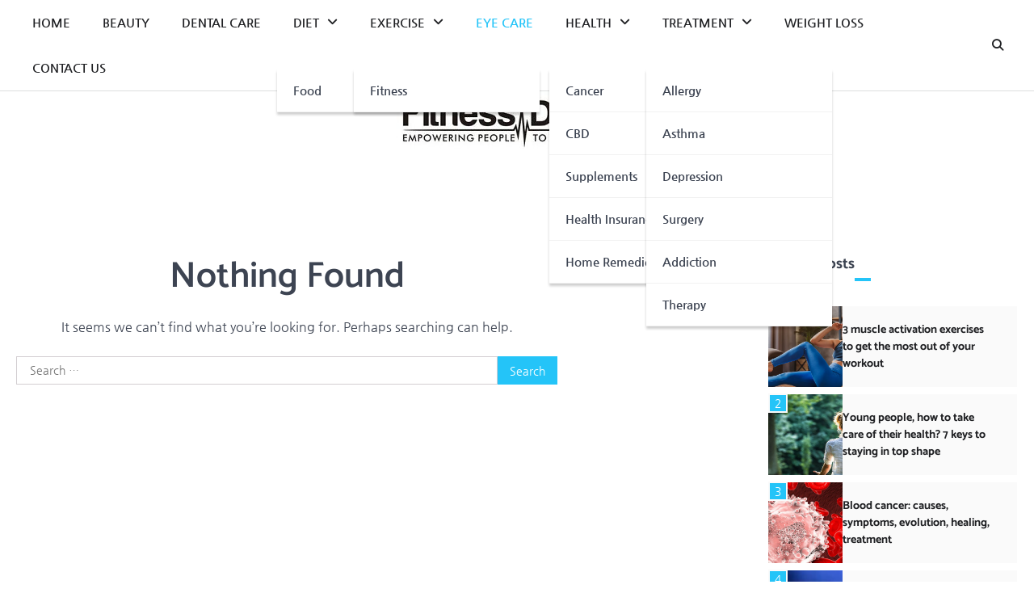

--- FILE ---
content_type: text/html; charset=UTF-8
request_url: https://fitnesscaredoctor.com/category/eye-care/
body_size: 9977
content:
<!doctype html>
<html lang="en-US">
<head>
	<meta name="adxom-verification" content="1gnitsoptseugdiap328229143f6dceb4590ecd6f3419">

	<meta charset="UTF-8">
	<meta name="viewport" content="width=device-width, initial-scale=1">
	<link rel="profile" href="https://gmpg.org/xfn/11">
<script async src="https://pagead2.googlesyndication.com/pagead/js/adsbygoogle.js?client=ca-pub-7003628982713027"
     crossorigin="anonymous"></script>
<meta name="robots" content="noodp" />
<meta name="robots" content="index, follow" /> 
	<title>Eye Care | Fitnesscaredoctor.com</title>
    <style>
        #wpadminbar #wp-admin-bar-p404_free_top_button .ab-icon:before {
            content: "\f103";
            color:red;
            top: 2px;
        }
    </style>
    <meta name='robots' content='max-image-preview:large' />

<!-- All In One SEO Pack 3.7.1[522,537] -->
<script type="application/ld+json" class="aioseop-schema">{"@context":"https://schema.org","@graph":[{"@type":"Organization","@id":"https://fitnesscaredoctor.com/#organization","url":"https://fitnesscaredoctor.com/","name":"","sameAs":[],"logo":{"@type":"ImageObject","@id":"https://fitnesscaredoctor.com/#logo","url":"https://fitnesscaredoctor.com/wp-content/uploads/2023/05/cropped-fitnesscaredoctor-1.jpg","caption":""},"image":{"@id":"https://fitnesscaredoctor.com/#logo"}},{"@type":"WebSite","@id":"https://fitnesscaredoctor.com/#website","url":"https://fitnesscaredoctor.com/","name":"","publisher":{"@id":"https://fitnesscaredoctor.com/#organization"},"potentialAction":{"@type":"SearchAction","target":"https://fitnesscaredoctor.com/?s={search_term_string}","query-input":"required name=search_term_string"}},{"@type":"CollectionPage","@id":"https://fitnesscaredoctor.com/category/eye-care/#collectionpage","url":"https://fitnesscaredoctor.com/category/eye-care/","inLanguage":"en-US","name":"Eye Care","isPartOf":{"@id":"https://fitnesscaredoctor.com/#website"},"breadcrumb":{"@id":"https://fitnesscaredoctor.com/category/eye-care/#breadcrumblist"}},{"@type":"BreadcrumbList","@id":"https://fitnesscaredoctor.com/category/eye-care/#breadcrumblist","itemListElement":[{"@type":"ListItem","position":1,"item":{"@type":"WebPage","@id":"https://fitnesscaredoctor.com/","url":"https://fitnesscaredoctor.com/","name":"Fitness Care Doctor and Health News | Fitnesscaredoctor.com"}},{"@type":"ListItem","position":2,"item":{"@type":"WebPage","@id":"https://fitnesscaredoctor.com/category/eye-care/","url":"https://fitnesscaredoctor.com/category/eye-care/","name":"Eye Care"}}]}]}</script>
<!-- All In One SEO Pack -->
<link rel="alternate" type="application/rss+xml" title=" &raquo; Feed" href="https://fitnesscaredoctor.com/feed/" />
<link rel="alternate" type="application/rss+xml" title=" &raquo; Comments Feed" href="https://fitnesscaredoctor.com/comments/feed/" />
<link rel="alternate" type="application/rss+xml" title=" &raquo; Eye Care Category Feed" href="https://fitnesscaredoctor.com/category/eye-care/feed/" />
<script>
window._wpemojiSettings = {"baseUrl":"https:\/\/s.w.org\/images\/core\/emoji\/15.0.3\/72x72\/","ext":".png","svgUrl":"https:\/\/s.w.org\/images\/core\/emoji\/15.0.3\/svg\/","svgExt":".svg","source":{"concatemoji":"https:\/\/fitnesscaredoctor.com\/wp-includes\/js\/wp-emoji-release.min.js?ver=6.6.4"}};
/*! This file is auto-generated */
!function(i,n){var o,s,e;function c(e){try{var t={supportTests:e,timestamp:(new Date).valueOf()};sessionStorage.setItem(o,JSON.stringify(t))}catch(e){}}function p(e,t,n){e.clearRect(0,0,e.canvas.width,e.canvas.height),e.fillText(t,0,0);var t=new Uint32Array(e.getImageData(0,0,e.canvas.width,e.canvas.height).data),r=(e.clearRect(0,0,e.canvas.width,e.canvas.height),e.fillText(n,0,0),new Uint32Array(e.getImageData(0,0,e.canvas.width,e.canvas.height).data));return t.every(function(e,t){return e===r[t]})}function u(e,t,n){switch(t){case"flag":return n(e,"\ud83c\udff3\ufe0f\u200d\u26a7\ufe0f","\ud83c\udff3\ufe0f\u200b\u26a7\ufe0f")?!1:!n(e,"\ud83c\uddfa\ud83c\uddf3","\ud83c\uddfa\u200b\ud83c\uddf3")&&!n(e,"\ud83c\udff4\udb40\udc67\udb40\udc62\udb40\udc65\udb40\udc6e\udb40\udc67\udb40\udc7f","\ud83c\udff4\u200b\udb40\udc67\u200b\udb40\udc62\u200b\udb40\udc65\u200b\udb40\udc6e\u200b\udb40\udc67\u200b\udb40\udc7f");case"emoji":return!n(e,"\ud83d\udc26\u200d\u2b1b","\ud83d\udc26\u200b\u2b1b")}return!1}function f(e,t,n){var r="undefined"!=typeof WorkerGlobalScope&&self instanceof WorkerGlobalScope?new OffscreenCanvas(300,150):i.createElement("canvas"),a=r.getContext("2d",{willReadFrequently:!0}),o=(a.textBaseline="top",a.font="600 32px Arial",{});return e.forEach(function(e){o[e]=t(a,e,n)}),o}function t(e){var t=i.createElement("script");t.src=e,t.defer=!0,i.head.appendChild(t)}"undefined"!=typeof Promise&&(o="wpEmojiSettingsSupports",s=["flag","emoji"],n.supports={everything:!0,everythingExceptFlag:!0},e=new Promise(function(e){i.addEventListener("DOMContentLoaded",e,{once:!0})}),new Promise(function(t){var n=function(){try{var e=JSON.parse(sessionStorage.getItem(o));if("object"==typeof e&&"number"==typeof e.timestamp&&(new Date).valueOf()<e.timestamp+604800&&"object"==typeof e.supportTests)return e.supportTests}catch(e){}return null}();if(!n){if("undefined"!=typeof Worker&&"undefined"!=typeof OffscreenCanvas&&"undefined"!=typeof URL&&URL.createObjectURL&&"undefined"!=typeof Blob)try{var e="postMessage("+f.toString()+"("+[JSON.stringify(s),u.toString(),p.toString()].join(",")+"));",r=new Blob([e],{type:"text/javascript"}),a=new Worker(URL.createObjectURL(r),{name:"wpTestEmojiSupports"});return void(a.onmessage=function(e){c(n=e.data),a.terminate(),t(n)})}catch(e){}c(n=f(s,u,p))}t(n)}).then(function(e){for(var t in e)n.supports[t]=e[t],n.supports.everything=n.supports.everything&&n.supports[t],"flag"!==t&&(n.supports.everythingExceptFlag=n.supports.everythingExceptFlag&&n.supports[t]);n.supports.everythingExceptFlag=n.supports.everythingExceptFlag&&!n.supports.flag,n.DOMReady=!1,n.readyCallback=function(){n.DOMReady=!0}}).then(function(){return e}).then(function(){var e;n.supports.everything||(n.readyCallback(),(e=n.source||{}).concatemoji?t(e.concatemoji):e.wpemoji&&e.twemoji&&(t(e.twemoji),t(e.wpemoji)))}))}((window,document),window._wpemojiSettings);
</script>
		<style type="text/css">
			.epvc-eye {
				margin-right: 3px;
				width: 13px;
				display: inline-block;
				height: 13px;
				border: solid 1px #000;
				border-radius:  75% 15%;
				position: relative;
				transform: rotate(45deg);
			}
			.epvc-eye:before {
				content: '';
				display: block;
				position: absolute;
				width: 5px;
				height: 5px;
				border: solid 1px #000;
				border-radius: 50%;
				left: 3px;
				top: 3px;
			}
		</style>
	<style id='wp-emoji-styles-inline-css'>

	img.wp-smiley, img.emoji {
		display: inline !important;
		border: none !important;
		box-shadow: none !important;
		height: 1em !important;
		width: 1em !important;
		margin: 0 0.07em !important;
		vertical-align: -0.1em !important;
		background: none !important;
		padding: 0 !important;
	}
</style>
<link rel='stylesheet' id='wp-block-library-css' href='https://fitnesscaredoctor.com/wp-includes/css/dist/block-library/style.min.css?ver=6.6.4' media='all' />
<style id='wp-block-library-theme-inline-css'>
.wp-block-audio :where(figcaption){color:#555;font-size:13px;text-align:center}.is-dark-theme .wp-block-audio :where(figcaption){color:#ffffffa6}.wp-block-audio{margin:0 0 1em}.wp-block-code{border:1px solid #ccc;border-radius:4px;font-family:Menlo,Consolas,monaco,monospace;padding:.8em 1em}.wp-block-embed :where(figcaption){color:#555;font-size:13px;text-align:center}.is-dark-theme .wp-block-embed :where(figcaption){color:#ffffffa6}.wp-block-embed{margin:0 0 1em}.blocks-gallery-caption{color:#555;font-size:13px;text-align:center}.is-dark-theme .blocks-gallery-caption{color:#ffffffa6}:root :where(.wp-block-image figcaption){color:#555;font-size:13px;text-align:center}.is-dark-theme :root :where(.wp-block-image figcaption){color:#ffffffa6}.wp-block-image{margin:0 0 1em}.wp-block-pullquote{border-bottom:4px solid;border-top:4px solid;color:currentColor;margin-bottom:1.75em}.wp-block-pullquote cite,.wp-block-pullquote footer,.wp-block-pullquote__citation{color:currentColor;font-size:.8125em;font-style:normal;text-transform:uppercase}.wp-block-quote{border-left:.25em solid;margin:0 0 1.75em;padding-left:1em}.wp-block-quote cite,.wp-block-quote footer{color:currentColor;font-size:.8125em;font-style:normal;position:relative}.wp-block-quote.has-text-align-right{border-left:none;border-right:.25em solid;padding-left:0;padding-right:1em}.wp-block-quote.has-text-align-center{border:none;padding-left:0}.wp-block-quote.is-large,.wp-block-quote.is-style-large,.wp-block-quote.is-style-plain{border:none}.wp-block-search .wp-block-search__label{font-weight:700}.wp-block-search__button{border:1px solid #ccc;padding:.375em .625em}:where(.wp-block-group.has-background){padding:1.25em 2.375em}.wp-block-separator.has-css-opacity{opacity:.4}.wp-block-separator{border:none;border-bottom:2px solid;margin-left:auto;margin-right:auto}.wp-block-separator.has-alpha-channel-opacity{opacity:1}.wp-block-separator:not(.is-style-wide):not(.is-style-dots){width:100px}.wp-block-separator.has-background:not(.is-style-dots){border-bottom:none;height:1px}.wp-block-separator.has-background:not(.is-style-wide):not(.is-style-dots){height:2px}.wp-block-table{margin:0 0 1em}.wp-block-table td,.wp-block-table th{word-break:normal}.wp-block-table :where(figcaption){color:#555;font-size:13px;text-align:center}.is-dark-theme .wp-block-table :where(figcaption){color:#ffffffa6}.wp-block-video :where(figcaption){color:#555;font-size:13px;text-align:center}.is-dark-theme .wp-block-video :where(figcaption){color:#ffffffa6}.wp-block-video{margin:0 0 1em}:root :where(.wp-block-template-part.has-background){margin-bottom:0;margin-top:0;padding:1.25em 2.375em}
</style>
<style id='classic-theme-styles-inline-css'>
/*! This file is auto-generated */
.wp-block-button__link{color:#fff;background-color:#32373c;border-radius:9999px;box-shadow:none;text-decoration:none;padding:calc(.667em + 2px) calc(1.333em + 2px);font-size:1.125em}.wp-block-file__button{background:#32373c;color:#fff;text-decoration:none}
</style>
<style id='global-styles-inline-css'>
:root{--wp--preset--aspect-ratio--square: 1;--wp--preset--aspect-ratio--4-3: 4/3;--wp--preset--aspect-ratio--3-4: 3/4;--wp--preset--aspect-ratio--3-2: 3/2;--wp--preset--aspect-ratio--2-3: 2/3;--wp--preset--aspect-ratio--16-9: 16/9;--wp--preset--aspect-ratio--9-16: 9/16;--wp--preset--color--black: #000000;--wp--preset--color--cyan-bluish-gray: #abb8c3;--wp--preset--color--white: #ffffff;--wp--preset--color--pale-pink: #f78da7;--wp--preset--color--vivid-red: #cf2e2e;--wp--preset--color--luminous-vivid-orange: #ff6900;--wp--preset--color--luminous-vivid-amber: #fcb900;--wp--preset--color--light-green-cyan: #7bdcb5;--wp--preset--color--vivid-green-cyan: #00d084;--wp--preset--color--pale-cyan-blue: #8ed1fc;--wp--preset--color--vivid-cyan-blue: #0693e3;--wp--preset--color--vivid-purple: #9b51e0;--wp--preset--gradient--vivid-cyan-blue-to-vivid-purple: linear-gradient(135deg,rgba(6,147,227,1) 0%,rgb(155,81,224) 100%);--wp--preset--gradient--light-green-cyan-to-vivid-green-cyan: linear-gradient(135deg,rgb(122,220,180) 0%,rgb(0,208,130) 100%);--wp--preset--gradient--luminous-vivid-amber-to-luminous-vivid-orange: linear-gradient(135deg,rgba(252,185,0,1) 0%,rgba(255,105,0,1) 100%);--wp--preset--gradient--luminous-vivid-orange-to-vivid-red: linear-gradient(135deg,rgba(255,105,0,1) 0%,rgb(207,46,46) 100%);--wp--preset--gradient--very-light-gray-to-cyan-bluish-gray: linear-gradient(135deg,rgb(238,238,238) 0%,rgb(169,184,195) 100%);--wp--preset--gradient--cool-to-warm-spectrum: linear-gradient(135deg,rgb(74,234,220) 0%,rgb(151,120,209) 20%,rgb(207,42,186) 40%,rgb(238,44,130) 60%,rgb(251,105,98) 80%,rgb(254,248,76) 100%);--wp--preset--gradient--blush-light-purple: linear-gradient(135deg,rgb(255,206,236) 0%,rgb(152,150,240) 100%);--wp--preset--gradient--blush-bordeaux: linear-gradient(135deg,rgb(254,205,165) 0%,rgb(254,45,45) 50%,rgb(107,0,62) 100%);--wp--preset--gradient--luminous-dusk: linear-gradient(135deg,rgb(255,203,112) 0%,rgb(199,81,192) 50%,rgb(65,88,208) 100%);--wp--preset--gradient--pale-ocean: linear-gradient(135deg,rgb(255,245,203) 0%,rgb(182,227,212) 50%,rgb(51,167,181) 100%);--wp--preset--gradient--electric-grass: linear-gradient(135deg,rgb(202,248,128) 0%,rgb(113,206,126) 100%);--wp--preset--gradient--midnight: linear-gradient(135deg,rgb(2,3,129) 0%,rgb(40,116,252) 100%);--wp--preset--font-size--small: 13px;--wp--preset--font-size--medium: 20px;--wp--preset--font-size--large: 36px;--wp--preset--font-size--x-large: 42px;--wp--preset--spacing--20: 0.44rem;--wp--preset--spacing--30: 0.67rem;--wp--preset--spacing--40: 1rem;--wp--preset--spacing--50: 1.5rem;--wp--preset--spacing--60: 2.25rem;--wp--preset--spacing--70: 3.38rem;--wp--preset--spacing--80: 5.06rem;--wp--preset--shadow--natural: 6px 6px 9px rgba(0, 0, 0, 0.2);--wp--preset--shadow--deep: 12px 12px 50px rgba(0, 0, 0, 0.4);--wp--preset--shadow--sharp: 6px 6px 0px rgba(0, 0, 0, 0.2);--wp--preset--shadow--outlined: 6px 6px 0px -3px rgba(255, 255, 255, 1), 6px 6px rgba(0, 0, 0, 1);--wp--preset--shadow--crisp: 6px 6px 0px rgba(0, 0, 0, 1);}:where(.is-layout-flex){gap: 0.5em;}:where(.is-layout-grid){gap: 0.5em;}body .is-layout-flex{display: flex;}.is-layout-flex{flex-wrap: wrap;align-items: center;}.is-layout-flex > :is(*, div){margin: 0;}body .is-layout-grid{display: grid;}.is-layout-grid > :is(*, div){margin: 0;}:where(.wp-block-columns.is-layout-flex){gap: 2em;}:where(.wp-block-columns.is-layout-grid){gap: 2em;}:where(.wp-block-post-template.is-layout-flex){gap: 1.25em;}:where(.wp-block-post-template.is-layout-grid){gap: 1.25em;}.has-black-color{color: var(--wp--preset--color--black) !important;}.has-cyan-bluish-gray-color{color: var(--wp--preset--color--cyan-bluish-gray) !important;}.has-white-color{color: var(--wp--preset--color--white) !important;}.has-pale-pink-color{color: var(--wp--preset--color--pale-pink) !important;}.has-vivid-red-color{color: var(--wp--preset--color--vivid-red) !important;}.has-luminous-vivid-orange-color{color: var(--wp--preset--color--luminous-vivid-orange) !important;}.has-luminous-vivid-amber-color{color: var(--wp--preset--color--luminous-vivid-amber) !important;}.has-light-green-cyan-color{color: var(--wp--preset--color--light-green-cyan) !important;}.has-vivid-green-cyan-color{color: var(--wp--preset--color--vivid-green-cyan) !important;}.has-pale-cyan-blue-color{color: var(--wp--preset--color--pale-cyan-blue) !important;}.has-vivid-cyan-blue-color{color: var(--wp--preset--color--vivid-cyan-blue) !important;}.has-vivid-purple-color{color: var(--wp--preset--color--vivid-purple) !important;}.has-black-background-color{background-color: var(--wp--preset--color--black) !important;}.has-cyan-bluish-gray-background-color{background-color: var(--wp--preset--color--cyan-bluish-gray) !important;}.has-white-background-color{background-color: var(--wp--preset--color--white) !important;}.has-pale-pink-background-color{background-color: var(--wp--preset--color--pale-pink) !important;}.has-vivid-red-background-color{background-color: var(--wp--preset--color--vivid-red) !important;}.has-luminous-vivid-orange-background-color{background-color: var(--wp--preset--color--luminous-vivid-orange) !important;}.has-luminous-vivid-amber-background-color{background-color: var(--wp--preset--color--luminous-vivid-amber) !important;}.has-light-green-cyan-background-color{background-color: var(--wp--preset--color--light-green-cyan) !important;}.has-vivid-green-cyan-background-color{background-color: var(--wp--preset--color--vivid-green-cyan) !important;}.has-pale-cyan-blue-background-color{background-color: var(--wp--preset--color--pale-cyan-blue) !important;}.has-vivid-cyan-blue-background-color{background-color: var(--wp--preset--color--vivid-cyan-blue) !important;}.has-vivid-purple-background-color{background-color: var(--wp--preset--color--vivid-purple) !important;}.has-black-border-color{border-color: var(--wp--preset--color--black) !important;}.has-cyan-bluish-gray-border-color{border-color: var(--wp--preset--color--cyan-bluish-gray) !important;}.has-white-border-color{border-color: var(--wp--preset--color--white) !important;}.has-pale-pink-border-color{border-color: var(--wp--preset--color--pale-pink) !important;}.has-vivid-red-border-color{border-color: var(--wp--preset--color--vivid-red) !important;}.has-luminous-vivid-orange-border-color{border-color: var(--wp--preset--color--luminous-vivid-orange) !important;}.has-luminous-vivid-amber-border-color{border-color: var(--wp--preset--color--luminous-vivid-amber) !important;}.has-light-green-cyan-border-color{border-color: var(--wp--preset--color--light-green-cyan) !important;}.has-vivid-green-cyan-border-color{border-color: var(--wp--preset--color--vivid-green-cyan) !important;}.has-pale-cyan-blue-border-color{border-color: var(--wp--preset--color--pale-cyan-blue) !important;}.has-vivid-cyan-blue-border-color{border-color: var(--wp--preset--color--vivid-cyan-blue) !important;}.has-vivid-purple-border-color{border-color: var(--wp--preset--color--vivid-purple) !important;}.has-vivid-cyan-blue-to-vivid-purple-gradient-background{background: var(--wp--preset--gradient--vivid-cyan-blue-to-vivid-purple) !important;}.has-light-green-cyan-to-vivid-green-cyan-gradient-background{background: var(--wp--preset--gradient--light-green-cyan-to-vivid-green-cyan) !important;}.has-luminous-vivid-amber-to-luminous-vivid-orange-gradient-background{background: var(--wp--preset--gradient--luminous-vivid-amber-to-luminous-vivid-orange) !important;}.has-luminous-vivid-orange-to-vivid-red-gradient-background{background: var(--wp--preset--gradient--luminous-vivid-orange-to-vivid-red) !important;}.has-very-light-gray-to-cyan-bluish-gray-gradient-background{background: var(--wp--preset--gradient--very-light-gray-to-cyan-bluish-gray) !important;}.has-cool-to-warm-spectrum-gradient-background{background: var(--wp--preset--gradient--cool-to-warm-spectrum) !important;}.has-blush-light-purple-gradient-background{background: var(--wp--preset--gradient--blush-light-purple) !important;}.has-blush-bordeaux-gradient-background{background: var(--wp--preset--gradient--blush-bordeaux) !important;}.has-luminous-dusk-gradient-background{background: var(--wp--preset--gradient--luminous-dusk) !important;}.has-pale-ocean-gradient-background{background: var(--wp--preset--gradient--pale-ocean) !important;}.has-electric-grass-gradient-background{background: var(--wp--preset--gradient--electric-grass) !important;}.has-midnight-gradient-background{background: var(--wp--preset--gradient--midnight) !important;}.has-small-font-size{font-size: var(--wp--preset--font-size--small) !important;}.has-medium-font-size{font-size: var(--wp--preset--font-size--medium) !important;}.has-large-font-size{font-size: var(--wp--preset--font-size--large) !important;}.has-x-large-font-size{font-size: var(--wp--preset--font-size--x-large) !important;}
:where(.wp-block-post-template.is-layout-flex){gap: 1.25em;}:where(.wp-block-post-template.is-layout-grid){gap: 1.25em;}
:where(.wp-block-columns.is-layout-flex){gap: 2em;}:where(.wp-block-columns.is-layout-grid){gap: 2em;}
:root :where(.wp-block-pullquote){font-size: 1.5em;line-height: 1.6;}
</style>
<link rel='stylesheet' id='parablog-slick-style-css' href='https://fitnesscaredoctor.com/wp-content/themes/parablog/assets/css/slick.min.css?ver=1.8.1' media='all' />
<link rel='stylesheet' id='parablog-fontawesome-style-css' href='https://fitnesscaredoctor.com/wp-content/themes/parablog/assets/css/fontawesome.min.css?ver=6.4.2' media='all' />
<link rel='stylesheet' id='parablog-google-fonts-css' href='https://fitnesscaredoctor.com/wp-content/fonts/f3e407166d89882d587a74ce8b496515.css' media='all' />
<link rel='stylesheet' id='parablog-style-css' href='https://fitnesscaredoctor.com/wp-content/themes/parablog/style.css?ver=1.1.3' media='all' />
<style id='parablog-style-inline-css'>

    /* Color */
    :root {
        --primary-color: #24c4f8;
        --header-text-color: #000000;
    }
    
    /* Typograhpy */
    :root {
        --font-heading: "Catamaran", serif;
        --font-main: -apple-system, BlinkMacSystemFont,"Nanum Gothic", "Segoe UI", Roboto, Oxygen-Sans, Ubuntu, Cantarell, "Helvetica Neue", sans-serif;
    }

    body,
	button, input, select, optgroup, textarea {
        font-family: "Nanum Gothic", serif;
	}

	.site-title a {
        font-family: "Catamaran", serif;
	}
    
	.site-description {
        font-family: "Nanum Gothic", serif;
	}
    
</style>
<script src="https://fitnesscaredoctor.com/wp-includes/js/jquery/jquery.min.js?ver=3.7.1" id="jquery-core-js"></script>
<script src="https://fitnesscaredoctor.com/wp-includes/js/jquery/jquery-migrate.min.js?ver=3.4.1" id="jquery-migrate-js"></script>
<link rel="https://api.w.org/" href="https://fitnesscaredoctor.com/wp-json/" /><link rel="alternate" title="JSON" type="application/json" href="https://fitnesscaredoctor.com/wp-json/wp/v2/categories/12" /><link rel="EditURI" type="application/rsd+xml" title="RSD" href="https://fitnesscaredoctor.com/xmlrpc.php?rsd" />
<meta name="generator" content="WordPress 6.6.4" />
<!-- MagenetMonetization V: 1.0.29.3--><!-- MagenetMonetization 1 --><!-- MagenetMonetization 1.1 -->
<style type="text/css" id="breadcrumb-trail-css">.trail-items li::after {content: "/";}</style>
<link rel="icon" href="https://fitnesscaredoctor.com/wp-content/uploads/2023/05/cropped-fitnesscaredoctor-2-32x32.jpg" sizes="32x32" />
<link rel="icon" href="https://fitnesscaredoctor.com/wp-content/uploads/2023/05/cropped-fitnesscaredoctor-2-192x192.jpg" sizes="192x192" />
<link rel="apple-touch-icon" href="https://fitnesscaredoctor.com/wp-content/uploads/2023/05/cropped-fitnesscaredoctor-2-180x180.jpg" />
<meta name="msapplication-TileImage" content="https://fitnesscaredoctor.com/wp-content/uploads/2023/05/cropped-fitnesscaredoctor-2-270x270.jpg" />
</head>

<body class="archive category category-eye-care category-12 wp-custom-logo wp-embed-responsive hfeed right-sidebar parallax-body light-theme">
<div id="page" class="site ascendoor-site-wrapper">
	<a class="skip-link screen-reader-text" href="#primary">Skip to content</a>
	<div id="loader">
			<div class="loader-container">
				<div id="preloader">
					<img src="https://fitnesscaredoctor.com/wp-content/themes/parablog/assets/style-1.gif">
				</div>
			</div>
		</div><!-- #loader -->
	<header id="masthead" class="site-header">
		<div class="mobile-header">
			<div class="mobile-header-bottom-outer">
				<div class="mobile-header-bottom">
					<div class="ascendoor-wrapper">
						<div class="mobile-bottom-header-wrapper">
							<div class="left-side">
								<div class="navigation-part">
									<nav id="site-navigation" class="main-navigation">
										<button class="menu-toggle" aria-controls="primary-menu" aria-expanded="false">
											<span></span>
											<span></span>
											<span></span>
										</button>
										<div class="main-navigation-links">
											<div class="menu-main-menu-container"><ul id="menu-main-menu" class="menu"><li id="menu-item-60" class="menu-item menu-item-type-custom menu-item-object-custom menu-item-home menu-item-60"><a href="https://fitnesscaredoctor.com/">Home</a></li>
<li id="menu-item-65" class="menu-item menu-item-type-taxonomy menu-item-object-category menu-item-65"><a href="https://fitnesscaredoctor.com/category/beauty/">Beauty</a></li>
<li id="menu-item-68" class="menu-item menu-item-type-taxonomy menu-item-object-category menu-item-68"><a href="https://fitnesscaredoctor.com/category/dental-care/">Dental Care</a></li>
<li id="menu-item-70" class="menu-item menu-item-type-taxonomy menu-item-object-category menu-item-has-children menu-item-70"><a href="https://fitnesscaredoctor.com/category/diet/">Diet</a>
<ul class="sub-menu">
	<li id="menu-item-74" class="menu-item menu-item-type-taxonomy menu-item-object-category menu-item-74"><a href="https://fitnesscaredoctor.com/category/food/">Food</a></li>
</ul>
</li>
<li id="menu-item-71" class="menu-item menu-item-type-taxonomy menu-item-object-category menu-item-has-children menu-item-71"><a href="https://fitnesscaredoctor.com/category/exercise/">Exercise</a>
<ul class="sub-menu">
	<li id="menu-item-73" class="menu-item menu-item-type-taxonomy menu-item-object-category menu-item-73"><a href="https://fitnesscaredoctor.com/category/fitness/">Fitness</a></li>
</ul>
</li>
<li id="menu-item-72" class="menu-item menu-item-type-taxonomy menu-item-object-category current-menu-item menu-item-72"><a href="https://fitnesscaredoctor.com/category/eye-care/" aria-current="page">Eye Care</a></li>
<li id="menu-item-75" class="menu-item menu-item-type-taxonomy menu-item-object-category menu-item-has-children menu-item-75"><a href="https://fitnesscaredoctor.com/category/health/">Health</a>
<ul class="sub-menu">
	<li id="menu-item-66" class="menu-item menu-item-type-taxonomy menu-item-object-category menu-item-66"><a href="https://fitnesscaredoctor.com/category/cancer/">Cancer</a></li>
	<li id="menu-item-67" class="menu-item menu-item-type-taxonomy menu-item-object-category menu-item-67"><a href="https://fitnesscaredoctor.com/category/cbd/">CBD</a></li>
	<li id="menu-item-78" class="menu-item menu-item-type-taxonomy menu-item-object-category menu-item-78"><a href="https://fitnesscaredoctor.com/category/supplements/">Supplements</a></li>
	<li id="menu-item-76" class="menu-item menu-item-type-taxonomy menu-item-object-category menu-item-76"><a href="https://fitnesscaredoctor.com/category/health-insurance/">Health Insurance</a></li>
	<li id="menu-item-77" class="menu-item menu-item-type-taxonomy menu-item-object-category menu-item-77"><a href="https://fitnesscaredoctor.com/category/home-remedies/">Home Remedies</a></li>
</ul>
</li>
<li id="menu-item-81" class="menu-item menu-item-type-taxonomy menu-item-object-category menu-item-has-children menu-item-81"><a href="https://fitnesscaredoctor.com/category/treatment/">Treatment</a>
<ul class="sub-menu">
	<li id="menu-item-63" class="menu-item menu-item-type-taxonomy menu-item-object-category menu-item-63"><a href="https://fitnesscaredoctor.com/category/allergy/">Allergy</a></li>
	<li id="menu-item-64" class="menu-item menu-item-type-taxonomy menu-item-object-category menu-item-64"><a href="https://fitnesscaredoctor.com/category/asthma/">Asthma</a></li>
	<li id="menu-item-69" class="menu-item menu-item-type-taxonomy menu-item-object-category menu-item-69"><a href="https://fitnesscaredoctor.com/category/depression/">Depression</a></li>
	<li id="menu-item-79" class="menu-item menu-item-type-taxonomy menu-item-object-category menu-item-79"><a href="https://fitnesscaredoctor.com/category/surgery/">Surgery</a></li>
	<li id="menu-item-62" class="menu-item menu-item-type-taxonomy menu-item-object-category menu-item-62"><a href="https://fitnesscaredoctor.com/category/addiction/">Addiction</a></li>
	<li id="menu-item-80" class="menu-item menu-item-type-taxonomy menu-item-object-category menu-item-80"><a href="https://fitnesscaredoctor.com/category/therapy/">Therapy</a></li>
</ul>
</li>
<li id="menu-item-83" class="menu-item menu-item-type-taxonomy menu-item-object-category menu-item-83"><a href="https://fitnesscaredoctor.com/category/weight-loss/">Weight Loss</a></li>
<li id="menu-item-61" class="menu-item menu-item-type-post_type menu-item-object-page menu-item-61"><a href="https://fitnesscaredoctor.com/contact-us/">Contact Us</a></li>
</ul></div>										</div>
									</nav><!-- #site-navigation -->
								</div>
							</div>
							<div class="right-side">
								<div class="offcanvas-search">
									<div class="header-search">
										<div class="header-search-wrap">
											<a href="#" title="Search" class="header-search-icon">
												<i class="fa fa-search"></i>
											</a>
											<div class="header-search-form">
												<form role="search" method="get" class="search-form" action="https://fitnesscaredoctor.com/">
				<label>
					<span class="screen-reader-text">Search for:</span>
					<input type="search" class="search-field" placeholder="Search &hellip;" value="" name="s" />
				</label>
				<input type="submit" class="search-submit" value="Search" />
			</form>											</div>
										</div>
									</div>
								</div>
							</div>
						</div>
					</div>
				</div>
			</div>
			<div class="mobile-header-top">
				<div class="ascendoor-wrapper">
					<div class="mobile-header-top-wrapper">
						<div class="site-branding">
															<div class="site-logo">
									<a href="https://fitnesscaredoctor.com/" class="custom-logo-link" rel="home"><img width="300" height="75" src="https://fitnesscaredoctor.com/wp-content/uploads/2023/05/cropped-fitnesscaredoctor-1.jpg" class="custom-logo" alt="fitnesscaredoctor" decoding="async" /></a>								</div>
														<div class="site-identity">
																	<p class="site-title"><a href="https://fitnesscaredoctor.com/" rel="home"></a></p>
																</div>
						</div><!-- .site-branding -->
					</div>
				</div>
			</div>
		</div>
	</header><!-- #masthead -->

	
		<div id="content" class="site-content">
			<div class="ascendoor-wrapper">
				<div class="ascendoor-page">
	<main id="primary" class="site-main">
	
<section class="no-results not-found">
	<header class="page-header">
		<h1 class="page-title">Nothing Found</h1>
	</header><!-- .page-header -->

	<div class="page-content">
		
			<p>It seems we can&rsquo;t find what you&rsquo;re looking for. Perhaps searching can help.</p>
			<form role="search" method="get" class="search-form" action="https://fitnesscaredoctor.com/">
				<label>
					<span class="screen-reader-text">Search for:</span>
					<input type="search" class="search-field" placeholder="Search &hellip;" value="" name="s" />
				</label>
				<input type="submit" class="search-submit" value="Search" />
			</form>	</div><!-- .page-content -->
</section><!-- .no-results -->
</main><!-- #main -->
<!-- MagenetMonetization 4 -->
<aside id="secondary" class="widget-area">
	<!-- MagenetMonetization 5 --><section id="parablog_trending_posts_carousel_widget-2" class="widget ascendoor-widget parablog-trending-carousel-section">				
				<div class="section-header">
					<h2 class="widget-title"><span>Recent Posts</span></h2>				</div>
						<div class="parablog-section-body">
				<div class="parablog-trending-carousel-section-wrapper trending-carousel">
												<div class="carousel-item">
								<div class="mag-post-single has-image list-design">
									<div class="mag-post-img">
										<a href="https://fitnesscaredoctor.com/3-muscle-activation-exercises-to-get-the-most-out-of-your-workout/">
										<img width="875" height="561" src="https://fitnesscaredoctor.com/wp-content/uploads/2023/05/muscle-activation-exercises.png" class="blog-parallax wp-post-image" alt="muscle activation exercises" decoding="async" loading="lazy" srcset="https://fitnesscaredoctor.com/wp-content/uploads/2023/05/muscle-activation-exercises.png 875w, https://fitnesscaredoctor.com/wp-content/uploads/2023/05/muscle-activation-exercises-300x192.png 300w, https://fitnesscaredoctor.com/wp-content/uploads/2023/05/muscle-activation-exercises-768x492.png 768w" sizes="(max-width: 875px) 100vw, 875px" />										</a>
										<span class="trending-no">1</span>
									</div>
									<div class="mag-post-detail">
										<h3 class="mag-post-title">
											<a href="https://fitnesscaredoctor.com/3-muscle-activation-exercises-to-get-the-most-out-of-your-workout/">3 muscle activation exercises to get the most out of your workout</a>
										</h3>
									</div>
								</div>
							</div>
														<div class="carousel-item">
								<div class="mag-post-single has-image list-design">
									<div class="mag-post-img">
										<a href="https://fitnesscaredoctor.com/young-people-how-to-take-care-of-their-health-7-keys-to-staying-in-top-shape/">
										<img width="875" height="565" src="https://fitnesscaredoctor.com/wp-content/uploads/2023/05/take-care-of-their-health.jpg" class="blog-parallax wp-post-image" alt="take care of their health" decoding="async" loading="lazy" srcset="https://fitnesscaredoctor.com/wp-content/uploads/2023/05/take-care-of-their-health.jpg 875w, https://fitnesscaredoctor.com/wp-content/uploads/2023/05/take-care-of-their-health-300x194.jpg 300w, https://fitnesscaredoctor.com/wp-content/uploads/2023/05/take-care-of-their-health-768x496.jpg 768w" sizes="(max-width: 875px) 100vw, 875px" />										</a>
										<span class="trending-no">2</span>
									</div>
									<div class="mag-post-detail">
										<h3 class="mag-post-title">
											<a href="https://fitnesscaredoctor.com/young-people-how-to-take-care-of-their-health-7-keys-to-staying-in-top-shape/">Young people, how to take care of their health? 7 keys to staying in top shape</a>
										</h3>
									</div>
								</div>
							</div>
														<div class="carousel-item">
								<div class="mag-post-single has-image list-design">
									<div class="mag-post-img">
										<a href="https://fitnesscaredoctor.com/blood-cancer-causes-symptoms-evolution-healing-treatment/">
										<img width="875" height="561" src="https://fitnesscaredoctor.com/wp-content/uploads/2023/05/Blood-cancer.png" class="blog-parallax wp-post-image" alt="Blood cancer" decoding="async" loading="lazy" srcset="https://fitnesscaredoctor.com/wp-content/uploads/2023/05/Blood-cancer.png 875w, https://fitnesscaredoctor.com/wp-content/uploads/2023/05/Blood-cancer-300x192.png 300w, https://fitnesscaredoctor.com/wp-content/uploads/2023/05/Blood-cancer-768x492.png 768w" sizes="(max-width: 875px) 100vw, 875px" />										</a>
										<span class="trending-no">3</span>
									</div>
									<div class="mag-post-detail">
										<h3 class="mag-post-title">
											<a href="https://fitnesscaredoctor.com/blood-cancer-causes-symptoms-evolution-healing-treatment/">Blood cancer: causes, symptoms, evolution, healing, treatment</a>
										</h3>
									</div>
								</div>
							</div>
														<div class="carousel-item">
								<div class="mag-post-single has-image list-design">
									<div class="mag-post-img">
										<a href="https://fitnesscaredoctor.com/weight-loss-for-women/">
										<img width="872" height="558" src="https://fitnesscaredoctor.com/wp-content/uploads/2023/05/Weight-loss.png" class="blog-parallax wp-post-image" alt="Weight loss" decoding="async" loading="lazy" srcset="https://fitnesscaredoctor.com/wp-content/uploads/2023/05/Weight-loss.png 872w, https://fitnesscaredoctor.com/wp-content/uploads/2023/05/Weight-loss-300x192.png 300w, https://fitnesscaredoctor.com/wp-content/uploads/2023/05/Weight-loss-768x491.png 768w" sizes="(max-width: 872px) 100vw, 872px" />										</a>
										<span class="trending-no">4</span>
									</div>
									<div class="mag-post-detail">
										<h3 class="mag-post-title">
											<a href="https://fitnesscaredoctor.com/weight-loss-for-women/">Weight loss for women</a>
										</h3>
									</div>
								</div>
							</div>
														<div class="carousel-item">
								<div class="mag-post-single has-image list-design">
									<div class="mag-post-img">
										<a href="https://fitnesscaredoctor.com/four-home-remedies-for-toothache/">
										<img width="875" height="561" src="https://fitnesscaredoctor.com/wp-content/uploads/2023/05/remedies-for-toothache.png" class="blog-parallax wp-post-image" alt="remedies for toothache" decoding="async" loading="lazy" srcset="https://fitnesscaredoctor.com/wp-content/uploads/2023/05/remedies-for-toothache.png 875w, https://fitnesscaredoctor.com/wp-content/uploads/2023/05/remedies-for-toothache-300x192.png 300w, https://fitnesscaredoctor.com/wp-content/uploads/2023/05/remedies-for-toothache-768x492.png 768w" sizes="(max-width: 875px) 100vw, 875px" />										</a>
										<span class="trending-no">5</span>
									</div>
									<div class="mag-post-detail">
										<h3 class="mag-post-title">
											<a href="https://fitnesscaredoctor.com/four-home-remedies-for-toothache/">Four home remedies for toothache</a>
										</h3>
									</div>
								</div>
							</div>
											</div>
			</div>
			</section><!-- MagenetMonetization 5 --><section id="categories-2" class="widget widget_categories"><h2 class="widget-title"><span>Categories</span></h2>
			<ul>
					<li class="cat-item cat-item-22"><a href="https://fitnesscaredoctor.com/category/addiction/">Addiction</a>
</li>
	<li class="cat-item cat-item-19"><a href="https://fitnesscaredoctor.com/category/beauty/">Beauty</a>
</li>
	<li class="cat-item cat-item-18"><a href="https://fitnesscaredoctor.com/category/cancer/">Cancer</a>
</li>
	<li class="cat-item cat-item-17"><a href="https://fitnesscaredoctor.com/category/cbd/">CBD</a>
</li>
	<li class="cat-item cat-item-16"><a href="https://fitnesscaredoctor.com/category/dental-care/">Dental Care</a>
</li>
	<li class="cat-item cat-item-13"><a href="https://fitnesscaredoctor.com/category/exercise/">Exercise</a>
</li>
	<li class="cat-item cat-item-11"><a href="https://fitnesscaredoctor.com/category/fitness/">Fitness</a>
</li>
	<li class="cat-item cat-item-9"><a href="https://fitnesscaredoctor.com/category/health/">Health</a>
</li>
	<li class="cat-item cat-item-6"><a href="https://fitnesscaredoctor.com/category/supplements/">Supplements</a>
</li>
	<li class="cat-item cat-item-4"><a href="https://fitnesscaredoctor.com/category/therapy/">Therapy</a>
</li>
	<li class="cat-item cat-item-3"><a href="https://fitnesscaredoctor.com/category/treatment/">Treatment</a>
</li>
	<li class="cat-item cat-item-2"><a href="https://fitnesscaredoctor.com/category/weight-loss/">Weight Loss</a>
</li>
			</ul>

			</section><!-- MagenetMonetization 5 --><section id="archives-2" class="widget widget_archive"><h2 class="widget-title"><span>Archives</span></h2>
			<ul>
					<li><a href='https://fitnesscaredoctor.com/2026/01/'>January 2026</a></li>
	<li><a href='https://fitnesscaredoctor.com/2025/09/'>September 2025</a></li>
	<li><a href='https://fitnesscaredoctor.com/2025/06/'>June 2025</a></li>
	<li><a href='https://fitnesscaredoctor.com/2025/04/'>April 2025</a></li>
	<li><a href='https://fitnesscaredoctor.com/2025/02/'>February 2025</a></li>
	<li><a href='https://fitnesscaredoctor.com/2024/12/'>December 2024</a></li>
	<li><a href='https://fitnesscaredoctor.com/2024/09/'>September 2024</a></li>
	<li><a href='https://fitnesscaredoctor.com/2024/08/'>August 2024</a></li>
	<li><a href='https://fitnesscaredoctor.com/2024/07/'>July 2024</a></li>
	<li><a href='https://fitnesscaredoctor.com/2024/05/'>May 2024</a></li>
	<li><a href='https://fitnesscaredoctor.com/2024/04/'>April 2024</a></li>
	<li><a href='https://fitnesscaredoctor.com/2024/03/'>March 2024</a></li>
	<li><a href='https://fitnesscaredoctor.com/2024/02/'>February 2024</a></li>
	<li><a href='https://fitnesscaredoctor.com/2024/01/'>January 2024</a></li>
	<li><a href='https://fitnesscaredoctor.com/2023/11/'>November 2023</a></li>
	<li><a href='https://fitnesscaredoctor.com/2023/10/'>October 2023</a></li>
	<li><a href='https://fitnesscaredoctor.com/2023/09/'>September 2023</a></li>
	<li><a href='https://fitnesscaredoctor.com/2023/07/'>July 2023</a></li>
	<li><a href='https://fitnesscaredoctor.com/2023/06/'>June 2023</a></li>
	<li><a href='https://fitnesscaredoctor.com/2023/05/'>May 2023</a></li>
			</ul>

			</section><!-- MagenetMonetization 5 --><section id="tag_cloud-2" class="widget widget_tag_cloud"><h2 class="widget-title"><span>Tag News</span></h2><div class="tagcloud"><a href="https://fitnesscaredoctor.com/category/addiction/" class="tag-cloud-link tag-link-22 tag-link-position-1" style="font-size: 13.675675675676pt;" aria-label="Addiction (3 items)">Addiction<span class="tag-link-count"> (3)</span></a>
<a href="https://fitnesscaredoctor.com/category/beauty/" class="tag-cloud-link tag-link-19 tag-link-position-2" style="font-size: 13.675675675676pt;" aria-label="Beauty (3 items)">Beauty<span class="tag-link-count"> (3)</span></a>
<a href="https://fitnesscaredoctor.com/category/cancer/" class="tag-cloud-link tag-link-18 tag-link-position-3" style="font-size: 8pt;" aria-label="Cancer (1 item)">Cancer<span class="tag-link-count"> (1)</span></a>
<a href="https://fitnesscaredoctor.com/category/cbd/" class="tag-cloud-link tag-link-17 tag-link-position-4" style="font-size: 15.567567567568pt;" aria-label="CBD (4 items)">CBD<span class="tag-link-count"> (4)</span></a>
<a href="https://fitnesscaredoctor.com/category/dental-care/" class="tag-cloud-link tag-link-16 tag-link-position-5" style="font-size: 8pt;" aria-label="Dental Care (1 item)">Dental Care<span class="tag-link-count"> (1)</span></a>
<a href="https://fitnesscaredoctor.com/category/exercise/" class="tag-cloud-link tag-link-13 tag-link-position-6" style="font-size: 8pt;" aria-label="Exercise (1 item)">Exercise<span class="tag-link-count"> (1)</span></a>
<a href="https://fitnesscaredoctor.com/category/fitness/" class="tag-cloud-link tag-link-11 tag-link-position-7" style="font-size: 17.081081081081pt;" aria-label="Fitness (5 items)">Fitness<span class="tag-link-count"> (5)</span></a>
<a href="https://fitnesscaredoctor.com/category/health/" class="tag-cloud-link tag-link-9 tag-link-position-8" style="font-size: 22pt;" aria-label="Health (10 items)">Health<span class="tag-link-count"> (10)</span></a>
<a href="https://fitnesscaredoctor.com/category/supplements/" class="tag-cloud-link tag-link-6 tag-link-position-9" style="font-size: 13.675675675676pt;" aria-label="Supplements (3 items)">Supplements<span class="tag-link-count"> (3)</span></a>
<a href="https://fitnesscaredoctor.com/category/therapy/" class="tag-cloud-link tag-link-4 tag-link-position-10" style="font-size: 13.675675675676pt;" aria-label="Therapy (3 items)">Therapy<span class="tag-link-count"> (3)</span></a>
<a href="https://fitnesscaredoctor.com/category/treatment/" class="tag-cloud-link tag-link-3 tag-link-position-11" style="font-size: 8pt;" aria-label="Treatment (1 item)">Treatment<span class="tag-link-count"> (1)</span></a>
<a href="https://fitnesscaredoctor.com/category/weight-loss/" class="tag-cloud-link tag-link-2 tag-link-position-12" style="font-size: 13.675675675676pt;" aria-label="Weight Loss (3 items)">Weight Loss<span class="tag-link-count"> (3)</span></a></div>
</section><!-- MagenetMonetization 5 -->
		<section id="recent-posts-2" class="widget widget_recent_entries">
		<h2 class="widget-title"><span>Recent News</span></h2>
		<ul>
											<li>
					<a href="https://fitnesscaredoctor.com/understanding-behavior-health-addiction-causes-treatment-and-long-term-recovery/">Understanding Behavior Health / Addiction: Causes, Treatment, and Long-Term Recovery</a>
									</li>
											<li>
					<a href="https://fitnesscaredoctor.com/what-is-the-best-multivitamin-for-women-complete-guide-to-choosing-the-right-one/">What is the Best Multivitamin for Women? Complete Guide to Choosing the Right One</a>
									</li>
											<li>
					<a href="https://fitnesscaredoctor.com/recharge-rehydrate-revive-the-rise-of-iv-drip-therapy-for-wellness-seekers/">Recharge, Rehydrate, Revive – The Rise of IV Drip Therapy for Wellness Seekers</a>
									</li>
											<li>
					<a href="https://fitnesscaredoctor.com/multivitamins-for-women-myths-and-facts-you-should-know/">Multivitamins for Women: Myths and Facts You Should Know</a>
									</li>
											<li>
					<a href="https://fitnesscaredoctor.com/consistent-supplementation-reasons-to-embrace-sustained-beta-alanine-intake/">Consistent Supplementation: Reasons to Embrace Sustained Beta-Alanine Intake</a>
									</li>
					</ul>

		</section></aside><!-- #secondary -->
<!-- wmm d --></div>
</div>
</div><!-- #content -->

<footer id="colophon" class="site-footer">
		<div class="site-footer-top">
		<div class="ascendoor-wrapper">
			<div class="footer-widgets-wrapper"> 
				<div class="footer-widget-single">
					<!-- MagenetMonetization 5 -->
		<section id="recent-posts-3" class="widget widget_recent_entries">
		<h6 class="widget-title"><span>Recent News</span></h6>
		<ul>
											<li>
					<a href="https://fitnesscaredoctor.com/understanding-behavior-health-addiction-causes-treatment-and-long-term-recovery/">Understanding Behavior Health / Addiction: Causes, Treatment, and Long-Term Recovery</a>
									</li>
											<li>
					<a href="https://fitnesscaredoctor.com/what-is-the-best-multivitamin-for-women-complete-guide-to-choosing-the-right-one/">What is the Best Multivitamin for Women? Complete Guide to Choosing the Right One</a>
									</li>
											<li>
					<a href="https://fitnesscaredoctor.com/recharge-rehydrate-revive-the-rise-of-iv-drip-therapy-for-wellness-seekers/">Recharge, Rehydrate, Revive – The Rise of IV Drip Therapy for Wellness Seekers</a>
									</li>
											<li>
					<a href="https://fitnesscaredoctor.com/multivitamins-for-women-myths-and-facts-you-should-know/">Multivitamins for Women: Myths and Facts You Should Know</a>
									</li>
											<li>
					<a href="https://fitnesscaredoctor.com/consistent-supplementation-reasons-to-embrace-sustained-beta-alanine-intake/">Consistent Supplementation: Reasons to Embrace Sustained Beta-Alanine Intake</a>
									</li>
					</ul>

		</section>				</div>
				<div class="footer-widget-single">
					<!-- MagenetMonetization 5 --><section id="categories-3" class="widget widget_categories"><h6 class="widget-title"><span>Category News</span></h6>
			<ul>
					<li class="cat-item cat-item-22"><a href="https://fitnesscaredoctor.com/category/addiction/">Addiction</a>
</li>
	<li class="cat-item cat-item-19"><a href="https://fitnesscaredoctor.com/category/beauty/">Beauty</a>
</li>
	<li class="cat-item cat-item-18"><a href="https://fitnesscaredoctor.com/category/cancer/">Cancer</a>
</li>
	<li class="cat-item cat-item-17"><a href="https://fitnesscaredoctor.com/category/cbd/">CBD</a>
</li>
	<li class="cat-item cat-item-16"><a href="https://fitnesscaredoctor.com/category/dental-care/">Dental Care</a>
</li>
	<li class="cat-item cat-item-13"><a href="https://fitnesscaredoctor.com/category/exercise/">Exercise</a>
</li>
	<li class="cat-item cat-item-11"><a href="https://fitnesscaredoctor.com/category/fitness/">Fitness</a>
</li>
	<li class="cat-item cat-item-9"><a href="https://fitnesscaredoctor.com/category/health/">Health</a>
</li>
	<li class="cat-item cat-item-6"><a href="https://fitnesscaredoctor.com/category/supplements/">Supplements</a>
</li>
	<li class="cat-item cat-item-4"><a href="https://fitnesscaredoctor.com/category/therapy/">Therapy</a>
</li>
	<li class="cat-item cat-item-3"><a href="https://fitnesscaredoctor.com/category/treatment/">Treatment</a>
</li>
	<li class="cat-item cat-item-2"><a href="https://fitnesscaredoctor.com/category/weight-loss/">Weight Loss</a>
</li>
			</ul>

			</section>				</div>
				<div class="footer-widget-single">
					<!-- MagenetMonetization 5 --><section id="text-2" class="widget widget_text"><h6 class="widget-title"><span>Contact Us</span></h6>			<div class="textwidget"><p><strong><a href="https://fitnesscaredoctor.com/contact-us/">Contact Us</a></strong></p>
</div>
		</section>				</div>
			</div>
		</div>
	</div><!-- .footer-top -->
		<div class="site-footer-bottom">
		<div class="ascendoor-wrapper">
			<div class="site-footer-bottom-wrapper">
				<div class="site-info">
							<span>Copyright &copy; 2026 <a href="https://fitnesscaredoctor.com/"></a> | Parablog&nbsp;by&nbsp;<a target="_blank" href="https://ascendoor.com/">Ascendoor</a> | Powered by <a href="https://wordpress.org/" target="_blank">WordPress</a>. </span>					
					</div><!-- .site-info -->
				<div class="footer-social-links">
					<div class="social-icons">
											</div>
				</div><!-- .social-links -->
			</div>
		</div>
	</div>
</footer><!-- #colophon -->

	<a href="#" id="scroll-to-top" class="parablog-scroll-to-top"><i class="fas fa-chevron-up"></i></a>
	</div><!-- #page -->

<script type="text/javascript">
<!--
var _acic={dataProvider:10};(function(){var e=document.createElement("script");e.type="text/javascript";e.async=true;e.src="https://www.acint.net/aci.js";var t=document.getElementsByTagName("script")[0];t.parentNode.insertBefore(e,t)})()
//-->
</script><script src="https://fitnesscaredoctor.com/wp-content/themes/parablog/assets/js/navigation.min.js?ver=1.1.3" id="parablog-navigation-script-js"></script>
<script src="https://fitnesscaredoctor.com/wp-content/themes/parablog/assets/js/slick.min.js?ver=1.8.1" id="parablog-slick-script-js"></script>
<script src="https://fitnesscaredoctor.com/wp-content/themes/parablog/assets/js/simpleParallax.min.js?ver=5.6.2" id="parablog-simple-parallax-script-js"></script>
<script src="https://fitnesscaredoctor.com/wp-content/themes/parablog/assets/js/custom.min.js?ver=1.1.3" id="parablog-custom-script-js"></script>

<div class="mads-block"></div><script defer src="https://static.cloudflareinsights.com/beacon.min.js/vcd15cbe7772f49c399c6a5babf22c1241717689176015" integrity="sha512-ZpsOmlRQV6y907TI0dKBHq9Md29nnaEIPlkf84rnaERnq6zvWvPUqr2ft8M1aS28oN72PdrCzSjY4U6VaAw1EQ==" data-cf-beacon='{"version":"2024.11.0","token":"1e0ef8d95443458a8f106493a519e3bf","r":1,"server_timing":{"name":{"cfCacheStatus":true,"cfEdge":true,"cfExtPri":true,"cfL4":true,"cfOrigin":true,"cfSpeedBrain":true},"location_startswith":null}}' crossorigin="anonymous"></script>
</body>
</html>
<div class="mads-block"></div>

--- FILE ---
content_type: text/html; charset=utf-8
request_url: https://www.google.com/recaptcha/api2/aframe
body_size: 265
content:
<!DOCTYPE HTML><html><head><meta http-equiv="content-type" content="text/html; charset=UTF-8"></head><body><script nonce="8glja8JglndlUHoj-iqIIQ">/** Anti-fraud and anti-abuse applications only. See google.com/recaptcha */ try{var clients={'sodar':'https://pagead2.googlesyndication.com/pagead/sodar?'};window.addEventListener("message",function(a){try{if(a.source===window.parent){var b=JSON.parse(a.data);var c=clients[b['id']];if(c){var d=document.createElement('img');d.src=c+b['params']+'&rc='+(localStorage.getItem("rc::a")?sessionStorage.getItem("rc::b"):"");window.document.body.appendChild(d);sessionStorage.setItem("rc::e",parseInt(sessionStorage.getItem("rc::e")||0)+1);localStorage.setItem("rc::h",'1769989192814');}}}catch(b){}});window.parent.postMessage("_grecaptcha_ready", "*");}catch(b){}</script></body></html>

--- FILE ---
content_type: application/x-javascript
request_url: https://fitnesscaredoctor.com/wp-content/themes/parablog/assets/js/custom.min.js?ver=1.1.3
body_size: 347
content:
jQuery(function(e){e("#preloader").delay(1e3).fadeOut(),e("#loader").delay(1e3).fadeOut("slow"),e(".menu-toggle").click(function(){e(this).toggleClass("open")}),e(".header-search-wrap").find(".search-submit").bind("keydown",function(a){9===a.keyCode&&(a.preventDefault(),e(".header-search-icon").focus())}),e(".header-search-icon").on("keydown",function(a){var s=9===a.keyCode,o=a.shiftKey;e(".header-search-wrap").hasClass("show")&&o&&s&&(a.preventDefault(),e(".header-search-wrap").removeClass("show"),e(".header-search-icon").focus())});let a=document.querySelector("body"),s=document.querySelector(".mobile-header-bottom");window.onscroll=function(){window.pageYOffset>45?(s.classList.add("fix-header"),a.classList.add("fix-header-added")):(s.classList.remove("fix-header"),a.classList.remove("fix-header-added"))},e(document).ready(function(){var a=e(".mobile-header-bottom").height();e(".mobile-header-bottom-outer").css("min-height",a+"px")}),e(window).on("load resize",function(){1200>e(window).width()?e(".main-navigation").find("li").last().bind("keydown",function(a){9===a.which&&(a.preventDefault(),e("#masthead").find(".menu-toggle").focus())}):e(".main-navigation").find("li").unbind("keydown")});var o=e("#masthead .menu-toggle");o.on("keydown",function(a){var s=9===a.keyCode,r=a.shiftKey;o.hasClass("open")&&r&&s&&(a.preventDefault(),e(".main-navigation").toggleClass("toggled"),o.removeClass("open"))}),e(".header-search-wrap").find(".search-submit").bind("keydown",function(a){9===a.keyCode&&(a.preventDefault(),e(".header-search-icon").focus())}),e(".header-search-icon").on("keydown",function(a){var s=9===a.keyCode,o=a.shiftKey;e(".header-search-wrap").hasClass("show")&&o&&s&&(a.preventDefault(),e(".header-search-wrap").removeClass("show"),e(".header-search-icon").focus())});var r=e(".header-search-wrap");e(".header-search-icon").click(function(e){e.preventDefault(),r.toggleClass("show"),r.find("input.search-field").focus()}),e(document).click(function(a){r.is(a.target)||r.has(a.target).length||e(".header-search-wrap").removeClass("show")}),e.RtlCheck=function(){return!!e("body").hasClass("rtl")},e(".banner-style-2 .banner-slider").slick({autoplaySpeed:3e3,dots:!1,arrows:!0,centerMode:!0,centerPadding:"350px",slidesToShow:1,rtl:e.RtlCheck(),nextArrow:'<span class="fas fa-angle-right slick-next"></span>',prevArrow:'<span class="fas fa-angle-left slick-prev"></span>',responsive:[{breakpoint:1300,settings:{centerPadding:"50px",slidesToShow:1}},{breakpoint:1025,settings:{centerPadding:"50px",slidesToShow:1}},{breakpoint:600,settings:{slidesToShow:1,centerMode:!1,arrows:!1,dots:!0}}]}),e(".post-slider ").slick({autoplay:!1,autoplaySpeed:3e3,dots:!1,arrows:!0,adaptiveHeight:!0,rtl:e.RtlCheck(),nextArrow:'<span class="fas fa-angle-right slick-next"></span>',prevArrow:'<span class="fas fa-angle-left slick-prev"></span>'}),e(".trending-carousel ").slick({slidesToShow:5,slidesToScroll:1,autoplay:!0,infinite:!0,loop:!0,vertical:!0,verticalSwiping:!0,dots:!1,prevArrow:!1,nextArrow:!1});var n=e(".parablog-scroll-to-top");if(e(window).scroll(function(){e(window).scrollTop()>400?n.addClass("show"):n.removeClass("show")}),n.on("click",function(a){a.preventDefault(),e("html, body").animate({scrollTop:0},"300")}),e("body").hasClass("parallax-body")){var t=document.getElementsByClassName("blog-parallax");new simpleParallax(t,{scale:1.5,delay:.4})}});